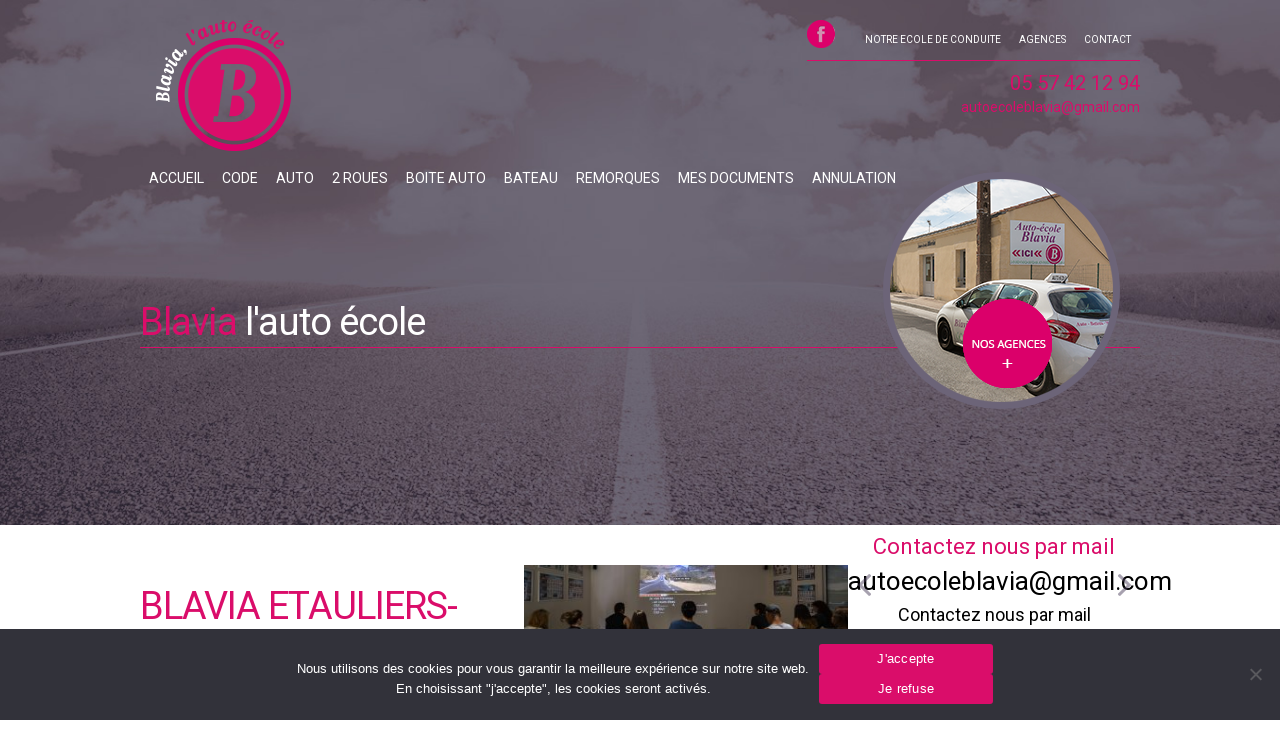

--- FILE ---
content_type: text/html; charset=UTF-8
request_url: https://www.autoecole-blavia.com/code-de-la-route/attachment/blavia-etauliers-6384corinne-couette-corinnecouette-clictoutdev-com/
body_size: 7216
content:
<!DOCTYPE html>
<html lang="fr-FR">
<head>
<meta name='robots' content='index, follow, max-image-preview:large, max-snippet:-1, max-video-preview:-1' />

	<!-- This site is optimized with the Yoast SEO plugin v26.7 - https://yoast.com/wordpress/plugins/seo/ -->
	<link rel="canonical" href="https://www.autoecole-blavia.com/code-de-la-route/attachment/blavia-etauliers-6384corinne-couette-corinnecouette-clictoutdev-com/" />
	<meta property="og:locale" content="fr_FR" />
	<meta property="og:type" content="article" />
	<meta property="og:title" content="Blavia Etauliers-6384©Corinne Couette - corinnecouette.clictoutdev.com - Blavia" />
	<meta property="og:url" content="https://www.autoecole-blavia.com/code-de-la-route/attachment/blavia-etauliers-6384corinne-couette-corinnecouette-clictoutdev-com/" />
	<meta property="og:site_name" content="Blavia" />
	<meta property="og:image" content="https://www.autoecole-blavia.com/code-de-la-route/attachment/blavia-etauliers-6384corinne-couette-corinnecouette-clictoutdev-com" />
	<meta property="og:image:width" content="1920" />
	<meta property="og:image:height" content="1280" />
	<meta property="og:image:type" content="image/jpeg" />
	<meta name="twitter:card" content="summary_large_image" />
	<script type="application/ld+json" class="yoast-schema-graph">{"@context":"https://schema.org","@graph":[{"@type":"WebPage","@id":"https://www.autoecole-blavia.com/code-de-la-route/attachment/blavia-etauliers-6384corinne-couette-corinnecouette-clictoutdev-com/","url":"https://www.autoecole-blavia.com/code-de-la-route/attachment/blavia-etauliers-6384corinne-couette-corinnecouette-clictoutdev-com/","name":"Blavia Etauliers-6384©Corinne Couette - corinnecouette.clictoutdev.com - Blavia","isPartOf":{"@id":"https://www.autoecole-blavia.com/#website"},"primaryImageOfPage":{"@id":"https://www.autoecole-blavia.com/code-de-la-route/attachment/blavia-etauliers-6384corinne-couette-corinnecouette-clictoutdev-com/#primaryimage"},"image":{"@id":"https://www.autoecole-blavia.com/code-de-la-route/attachment/blavia-etauliers-6384corinne-couette-corinnecouette-clictoutdev-com/#primaryimage"},"thumbnailUrl":"https://www.autoecole-blavia.com/wp-content/uploads/2015/06/Blavia-Etauliers-6384©Corinne-Couette-corinnecouette.clictoutdev.com_.jpg","datePublished":"2016-05-23T09:06:18+00:00","breadcrumb":{"@id":"https://www.autoecole-blavia.com/code-de-la-route/attachment/blavia-etauliers-6384corinne-couette-corinnecouette-clictoutdev-com/#breadcrumb"},"inLanguage":"fr-FR","potentialAction":[{"@type":"ReadAction","target":["https://www.autoecole-blavia.com/code-de-la-route/attachment/blavia-etauliers-6384corinne-couette-corinnecouette-clictoutdev-com/"]}]},{"@type":"ImageObject","inLanguage":"fr-FR","@id":"https://www.autoecole-blavia.com/code-de-la-route/attachment/blavia-etauliers-6384corinne-couette-corinnecouette-clictoutdev-com/#primaryimage","url":"https://www.autoecole-blavia.com/wp-content/uploads/2015/06/Blavia-Etauliers-6384©Corinne-Couette-corinnecouette.clictoutdev.com_.jpg","contentUrl":"https://www.autoecole-blavia.com/wp-content/uploads/2015/06/Blavia-Etauliers-6384©Corinne-Couette-corinnecouette.clictoutdev.com_.jpg","width":1920,"height":1280},{"@type":"BreadcrumbList","@id":"https://www.autoecole-blavia.com/code-de-la-route/attachment/blavia-etauliers-6384corinne-couette-corinnecouette-clictoutdev-com/#breadcrumb","itemListElement":[{"@type":"ListItem","position":1,"name":"Accueil","item":"https://www.autoecole-blavia.com/"},{"@type":"ListItem","position":2,"name":"Code de la route","item":"https://www.autoecole-blavia.com/code-de-la-route/"},{"@type":"ListItem","position":3,"name":"Blavia Etauliers-6384©Corinne Couette &#8211; corinnecouette.clictoutdev.com"}]},{"@type":"WebSite","@id":"https://www.autoecole-blavia.com/#website","url":"https://www.autoecole-blavia.com/","name":"Blavia","description":"Auto-école Blavia à Blaye en Gironde","potentialAction":[{"@type":"SearchAction","target":{"@type":"EntryPoint","urlTemplate":"https://www.autoecole-blavia.com/?s={search_term_string}"},"query-input":{"@type":"PropertyValueSpecification","valueRequired":true,"valueName":"search_term_string"}}],"inLanguage":"fr-FR"}]}</script>
	<!-- / Yoast SEO plugin. -->


<link rel="alternate" title="oEmbed (JSON)" type="application/json+oembed" href="https://www.autoecole-blavia.com/wp-json/oembed/1.0/embed?url=https%3A%2F%2Fwww.autoecole-blavia.com%2Fcode-de-la-route%2Fattachment%2Fblavia-etauliers-6384corinne-couette-corinnecouette-clictoutdev-com%2F" />
<link rel="alternate" title="oEmbed (XML)" type="text/xml+oembed" href="https://www.autoecole-blavia.com/wp-json/oembed/1.0/embed?url=https%3A%2F%2Fwww.autoecole-blavia.com%2Fcode-de-la-route%2Fattachment%2Fblavia-etauliers-6384corinne-couette-corinnecouette-clictoutdev-com%2F&#038;format=xml" />
<style id='wp-img-auto-sizes-contain-inline-css' type='text/css'>
img:is([sizes=auto i],[sizes^="auto," i]){contain-intrinsic-size:3000px 1500px}
/*# sourceURL=wp-img-auto-sizes-contain-inline-css */
</style>
<style id='wp-emoji-styles-inline-css' type='text/css'>

	img.wp-smiley, img.emoji {
		display: inline !important;
		border: none !important;
		box-shadow: none !important;
		height: 1em !important;
		width: 1em !important;
		margin: 0 0.07em !important;
		vertical-align: -0.1em !important;
		background: none !important;
		padding: 0 !important;
	}
/*# sourceURL=wp-emoji-styles-inline-css */
</style>
<link rel='stylesheet' id='cookie-notice-front-css' href='https://www.autoecole-blavia.com/wp-content/plugins/cookie-notice/css/front.min.css?ver=2.5.11' type='text/css' media='all' />
<link rel='stylesheet' id='responsive-lightbox-prettyphoto-css' href='https://www.autoecole-blavia.com/wp-content/plugins/responsive-lightbox/assets/prettyphoto/prettyPhoto.min.css?ver=3.1.6' type='text/css' media='all' />
<script type="text/javascript" id="cookie-notice-front-js-before">
/* <![CDATA[ */
var cnArgs = {"ajaxUrl":"https:\/\/www.autoecole-blavia.com\/wp-admin\/admin-ajax.php","nonce":"0aabc00798","hideEffect":"fade","position":"bottom","onScroll":false,"onScrollOffset":100,"onClick":false,"cookieName":"cookie_notice_accepted","cookieTime":604800,"cookieTimeRejected":604800,"globalCookie":false,"redirection":true,"cache":false,"revokeCookies":false,"revokeCookiesOpt":"automatic"};

//# sourceURL=cookie-notice-front-js-before
/* ]]> */
</script>
<script type="text/javascript" src="https://www.autoecole-blavia.com/wp-content/plugins/cookie-notice/js/front.min.js?ver=2.5.11" id="cookie-notice-front-js"></script>
<script type="text/javascript" src="https://www.autoecole-blavia.com/wp-includes/js/jquery/jquery.min.js?ver=3.7.1" id="jquery-core-js"></script>
<script type="text/javascript" src="https://www.autoecole-blavia.com/wp-includes/js/jquery/jquery-migrate.min.js?ver=3.4.1" id="jquery-migrate-js"></script>
<script type="text/javascript" src="https://www.autoecole-blavia.com/wp-content/plugins/responsive-lightbox/assets/prettyphoto/jquery.prettyPhoto.min.js?ver=3.1.6" id="responsive-lightbox-prettyphoto-js"></script>
<script type="text/javascript" src="https://www.autoecole-blavia.com/wp-includes/js/underscore.min.js?ver=1.13.7" id="underscore-js"></script>
<script type="text/javascript" src="https://www.autoecole-blavia.com/wp-content/plugins/responsive-lightbox/assets/infinitescroll/infinite-scroll.pkgd.min.js?ver=4.0.1" id="responsive-lightbox-infinite-scroll-js"></script>
<script type="text/javascript" src="https://www.autoecole-blavia.com/wp-content/plugins/responsive-lightbox/assets/dompurify/purify.min.js?ver=3.3.1" id="dompurify-js"></script>
<script type="text/javascript" id="responsive-lightbox-sanitizer-js-before">
/* <![CDATA[ */
window.RLG = window.RLG || {}; window.RLG.sanitizeAllowedHosts = ["youtube.com","www.youtube.com","youtu.be","vimeo.com","player.vimeo.com"];
//# sourceURL=responsive-lightbox-sanitizer-js-before
/* ]]> */
</script>
<script type="text/javascript" src="https://www.autoecole-blavia.com/wp-content/plugins/responsive-lightbox/js/sanitizer.js?ver=2.6.1" id="responsive-lightbox-sanitizer-js"></script>
<script type="text/javascript" id="responsive-lightbox-js-before">
/* <![CDATA[ */
var rlArgs = {"script":"prettyphoto","selector":"lightbox","customEvents":"","activeGalleries":true,"animationSpeed":"normal","slideshow":false,"slideshowDelay":5000,"slideshowAutoplay":false,"opacity":"0.75","showTitle":true,"allowResize":true,"allowExpand":true,"width":1080,"height":720,"separator":"\/","theme":"pp_default","horizontalPadding":20,"hideFlash":false,"wmode":"opaque","videoAutoplay":false,"modal":false,"deeplinking":false,"overlayGallery":true,"keyboardShortcuts":true,"social":false,"woocommerce_gallery":false,"ajaxurl":"https:\/\/www.autoecole-blavia.com\/wp-admin\/admin-ajax.php","nonce":"38c76c88ef","preview":false,"postId":230,"scriptExtension":false};

//# sourceURL=responsive-lightbox-js-before
/* ]]> */
</script>
<script type="text/javascript" src="https://www.autoecole-blavia.com/wp-content/plugins/responsive-lightbox/js/front.js?ver=2.6.1" id="responsive-lightbox-js"></script>
<link rel="https://api.w.org/" href="https://www.autoecole-blavia.com/wp-json/" /><link rel="alternate" title="JSON" type="application/json" href="https://www.autoecole-blavia.com/wp-json/wp/v2/media/230" /><link rel="EditURI" type="application/rsd+xml" title="RSD" href="https://www.autoecole-blavia.com/xmlrpc.php?rsd" />
	<meta charset="UTF-8">
	<meta name="viewport" content="width=device-width, initial-scale=1.0">
	<title>Blavia Etauliers-6384©Corinne Couette - corinnecouette.clictoutdev.com - Blavia</title>
	<link rel="shortcut icon" href="https://www.autoecole-blavia.com/wp-content/themes/blavia/img/favicon.gif" />
	<!-- CSS -->
	<link rel="stylesheet" href="https://www.autoecole-blavia.com/wp-content/themes/blavia/style.css" type="text/css" media='all'>
		<link rel='stylesheet' id='font-awesome-css'  href='https://www.autoecole-blavia.com/wp-content/themes/blavia/fonts/font-awesome.min.css' type='text/css' media='all' />
	
	<!-- JS  -->
	<script src="https://ajax.googleapis.com/ajax/libs/jquery/1.11.2/jquery.min.js"></script>
	<script type="text/javascript" src="https://www.autoecole-blavia.com/wp-content/themes/blavia/js/jquery.flexslider.min.js"></script>
	<script type="text/javascript" src="https://www.autoecole-blavia.com/wp-content/themes/blavia/js/scripts.js"></script>
	<script src="https://www.autoecole-blavia.com/wp-content/themes/blavia/js/jquery-validation.js"></script>
	<script src="https://www.autoecole-blavia.com/wp-content/themes/blavia/js/scriptcontact.js"></script>
	<!--[if lt IE 9]>
	<script src="js/ie/html5.js"></script>
	<script src="js/ie/selectivizr.js"></script>
	<![endif]-->

	<!-- FONTS -->
	<link href='https://fonts.googleapis.com/css?family=Lobster' rel='stylesheet' type='text/css'>
	<link href='https://fonts.googleapis.com/css?family=Roboto' rel='stylesheet' type='text/css'>

</head>
</body>

<script type="text/javascript">
    /*$(document).ready(function(){
        $('#menu-menu-principal .current-menu-item').html('<i class="fa fa-circle"></i>');
    });*/
</script>

<div class="row bgHeader">
	<div class="container">
		<div class="col span-24" style="height:20px;"></div>
	</div>

	<div class="row">
		<div class="container">
			<div class="col span-24 positionPastille">
				<div class="col span-4 textcenter">
					<a href="https://www.autoecole-blavia.com/"><img src="https://www.autoecole-blavia.com/wp-content/themes/blavia/img/blavia-logo.png"></a>
				</div>

				<div class="col span-12">&nbsp;</div>

				<div class="col span-8">
					<div class="col span-24">
					<div><a title="Retrouvez-nous sur facebook" href="https://www.facebook.com/BlaviaAutoEcole" target="_blank" style="float:left;position:absolute;z-index:10000;"><img src="https://www.autoecole-blavia.com/wp-content/themes/blavia/img/facebook-rose.png"></a></div>
						<nav>

								<div class="menu-menu-droit-container"><ul id="menu-menu-droit" class="nav"><li id="menu-item-37" class="menu-item menu-item-type-post_type menu-item-object-page menu-item-37"><a href="https://www.autoecole-blavia.com/notre-ecole-de-conduite/">NOTRE ECOLE DE CONDUITE</a></li>
<li id="menu-item-40" class="menu-item menu-item-type-post_type menu-item-object-page menu-item-40"><a href="https://www.autoecole-blavia.com/agence/">AGENCES</a></li>
<li id="menu-item-44" class="menu-item menu-item-type-post_type menu-item-object-page menu-item-44"><a href="https://www.autoecole-blavia.com/contact/">CONTACT</a></li>
</ul></div>
						</nav>
					</div>
					<div class="col span-24 ligneRoseTop">
						<div class="telephoneHeader">05 57 42 12 94 <a href="mailto:autoecoleblavia@gmail.com" style=" color: #da0d6a; display: block; font-size: 14px;">autoecoleblavia@gmail.com</a></div>
					</div>
				</div>

				<div class="col span-24 bgMenuMobile">
					<nav>
						<div class="nav-toggle"><i class="fa fa-bars"></i></div>
						<div class="nav-text">MENU</div>
						<div class="nav-wrap container">
							<div class="menu-menu-principal-container"><ul id="menu-menu-principal" class="nav"><li id="menu-item-34" class="menu-item menu-item-type-post_type menu-item-object-page menu-item-home menu-item-34"><a href="https://www.autoecole-blavia.com/">ACCUEIL</a></li>
<li id="menu-item-33" class="menu-item menu-item-type-post_type menu-item-object-page menu-item-33"><a href="https://www.autoecole-blavia.com/code-de-la-route/">CODE</a></li>
<li id="menu-item-153" class="menu-item menu-item-type-post_type menu-item-object-post menu-item-153"><a href="https://www.autoecole-blavia.com/vehicule/auto/">AUTO</a></li>
<li id="menu-item-1068" class="menu-item menu-item-type-custom menu-item-object-custom menu-item-1068"><a href="https://moto.autoecole-blavia.com/">2 ROUES</a></li>
<li id="menu-item-425" class="menu-item menu-item-type-post_type menu-item-object-post menu-item-425"><a href="https://www.autoecole-blavia.com/vehicule/boite-automatique/">BOITE AUTO</a></li>
<li id="menu-item-171" class="menu-item menu-item-type-post_type menu-item-object-post menu-item-171"><a href="https://www.autoecole-blavia.com/vehicule/bateau/">BATEAU</a></li>
<li id="menu-item-440" class="menu-item menu-item-type-post_type menu-item-object-post menu-item-440"><a href="https://www.autoecole-blavia.com/vehicule/permis-remorque/">REMORQUES</a></li>
<li id="menu-item-470" class="menu-item menu-item-type-post_type menu-item-object-page menu-item-470"><a href="https://www.autoecole-blavia.com/documents/">MES DOCUMENTS</a></li>
<li id="menu-item-29" class="menu-item menu-item-type-post_type menu-item-object-page menu-item-29"><a href="https://www.autoecole-blavia.com/annulation-permis/">ANNULATION</a></li>
</ul></div>						</div>
					</nav>
				</div>

				<div class="col span-24 marginTop100">
					<h1><div class="nomSiteRose">Blavia&nbsp;</div><div class="nomSiteBlanc">l'auto école</div></h1>
					<div class="ligneRose"></div>
					<a href="https://www.autoecole-blavia.com/agence/"><img class="pastilleNosAgences" src="https://www.autoecole-blavia.com/wp-content/themes/blavia/img/blavia-bg-pastille-nos-agences.png"></a>
					
				</div>


				<div class="col span-24" style="height:167px;"></div>
			</div>
		</div>
	</div>
</div>


<div class="row">
	<div class="container">
		<div class="col span-17 paddingTop40">
							<div class="row">
					<div class="col span-13">
						<h1 class="nomPage">Blavia Etauliers-6384©Corinne Couette &#8211; corinnecouette.clictoutdev.com</h1>
					</div>
					<div class="col span-11">
																													<a href="https://www.autoecole-blavia.com/wp-content/uploads/2015/06/Blavia-Etauliers-6384©Corinne-Couette-corinnecouette.clictoutdev.com_-450x500.jpg" rel="shadowbox"><img src="https://www.autoecole-blavia.com/wp-content/uploads/2015/06/Blavia-Etauliers-6384©Corinne-Couette-corinnecouette.clictoutdev.com_-350x120.jpg"></a>
												</div>
				</div>
				<div class="row">
					<div class="col span-24">
						<div class="contenuArticleBis"><p class="attachment"><a href='https://www.autoecole-blavia.com/wp-content/uploads/2015/06/Blavia-Etauliers-6384©Corinne-Couette-corinnecouette.clictoutdev.com_.jpg' title="" data-rl_title="" class="rl-gallery-link" data-rl_caption="" data-rel="lightbox-gallery-0"><img fetchpriority="high" decoding="async" width="300" height="200" src="https://www.autoecole-blavia.com/wp-content/uploads/2015/06/Blavia-Etauliers-6384©Corinne-Couette-corinnecouette.clictoutdev.com_-300x200.jpg" class="attachment-medium size-medium" alt="" srcset="https://www.autoecole-blavia.com/wp-content/uploads/2015/06/Blavia-Etauliers-6384©Corinne-Couette-corinnecouette.clictoutdev.com_-300x200.jpg 300w, https://www.autoecole-blavia.com/wp-content/uploads/2015/06/Blavia-Etauliers-6384©Corinne-Couette-corinnecouette.clictoutdev.com_-768x512.jpg 768w, https://www.autoecole-blavia.com/wp-content/uploads/2015/06/Blavia-Etauliers-6384©Corinne-Couette-corinnecouette.clictoutdev.com_-1024x683.jpg 1024w, https://www.autoecole-blavia.com/wp-content/uploads/2015/06/Blavia-Etauliers-6384©Corinne-Couette-corinnecouette.clictoutdev.com_.jpg 1920w" sizes="(max-width: 300px) 100vw, 300px" /></a></p>
</div>
					</div>
				</div>
					</div>

		

		<!-- side bar -->
		<div class="col span-7">
						<div class="col span-24 textcenter paddingBottom25">
				<div class="flexslider petitFlexslider" id="flexslider">
					<ul class="slides">
						            																		<li>
									<div class="titreSliderHeader">Contactez nous par mail </div>
									<div class="sujetSliderSide">autoecoleblavia@gmail.com</div>
									<div class="dateSliderSide">Contactez nous par mail </div>
									<a class="lienBoutonGris" href="https://www.autoecole-blavia.com/contact/">autoecoleblavia@gmail.com</a>
				  				</li>
			  												<li>
									<div class="titreSliderHeader">Permis AM (ex BSR)</div>
									<div class="sujetSliderSide">Samedi 21 & 28 février 2026</div>
									<div class="dateSliderSide">Permis AM (ex BSR)</div>
									<a class="lienBoutonGris" href="https://www.autoecole-blavia.com/contact/">Samedi 21 & 28 février 2026</a>
				  				</li>
			  												<li>
									<div class="titreSliderHeader">Permis AM Quadricycle (voiturette)</div>
									<div class="sujetSliderSide">Jeudi 19 & Vendredi 20 février</div>
									<div class="dateSliderSide">Permis AM Quadricycle (voiturette)</div>
									<a class="lienBoutonGris" href="https://www.autoecole-blavia.com/contact/">Jeudi 19 & Vendredi 20 février</a>
				  				</li>
			  						  						  								    </ul>
				</div>
			</div>

			<div class="col span-24 ligneGrise"></div>

			<div class="col span-24 textcenter">
				<div class="cercleQuestionsReponses">
					<div class="cercleQuestionsReponsesTextRose">Questions</div>
					<div class="cercleQuestionsReponsesMotReponse">réponses</div>
					<div class="cercleQuestionsReponsesInterro">?</div>
		            											<div class="cercleQuestionsReponsesTextBlanc"><p>Quelques questions à se poser au sujet de l&rsquo;enseignement Théorique Général dit le « Code »</p>
</div>
															<a class="lienBoutonRose" href="https://www.autoecole-blavia.com/questions-reponses/">+ D'INFOS</a>
				</div>
			</div>

			<div class="col span-24 textcenter">
				<div class="cercleNosAgences">
					<div class="cercleNosAgencesTextBlanc">NOS AGENCES</div>
					<div class="cercleNosAgencesTextNoir">Blaye / Etauliers</div>
					<img class="imageMobile" src="https://www.autoecole-blavia.com/wp-content/themes/blavia/img/blavia-mobile.png">
					<div class="cercleNosAgencesTel">05 57 42 12 94</div>
					<div class="cercleNosAgencesTel">06 81 87 41 82</div>
					<a href="https://www.autoecole-blavia.com/agence/"><img class="plusRoseBlanc" src="https://www.autoecole-blavia.com/wp-content/themes/blavia/img/blavia-plus-rose-blanc.png"></a>
					
				</div>
			</div>		</div>
	</div>
</div>

<div class="row">
	<div class="container">
		<div class="col span-24 ligneGrise9px"></div>
	</div>
</div>


<div class="row">
	<div class="container">
            							<div class="col span-8 textcenter">
					<div class="blocVehicule">
						<div class="vehiculeAccueil">
																													<a href="https://www.autoecole-blavia.com/wp-content/uploads/2015/06/blavia-auto.png" rel="shadowbox"><img src="https://www.autoecole-blavia.com/wp-content/uploads/2015/06/blavia-auto.png"></a>
													</div>
						<h1 class="titreArticle">Permis Auto</h1>
						<div class="contenuArticle">&nbsp; Préparation à l’examen du code de la route, permis B, B.E.A (embrayage automatique), permis AAC...</div>
						<a class="lienBoutonRose" href="https://www.autoecole-blavia.com/vehicule/auto/">+ D'INFOS</a>
					</div>
				</div>
							<div class="col span-8 textcenter">
					<div class="blocVehicule">
						<div class="vehiculeAccueil">
																													<a href="https://www.autoecole-blavia.com/wp-content/uploads/2015/06/blavia-moto.png" rel="shadowbox"><img src="https://www.autoecole-blavia.com/wp-content/uploads/2015/06/blavia-moto.png"></a>
													</div>
						<h1 class="titreArticle">Permis 2 Roues</h1>
						<div class="contenuArticle">Permis AM (ex BSR), Permis moto légère 125cm3, Permis moto, formation, conduite…sur Piste Privée</div>
						<a class="lienBoutonRose" href="https://www.autoecole-blavia.com/vehicule/permis-2-roues/">+ D'INFOS</a>
					</div>
				</div>
							<div class="col span-8 textcenter">
					<div class="blocVehicule">
						<div class="vehiculeAccueil">
																													<a href="https://www.autoecole-blavia.com/wp-content/uploads/2015/06/blavia-bateau.png" rel="shadowbox"><img src="https://www.autoecole-blavia.com/wp-content/uploads/2015/06/blavia-bateau.png"></a>
													</div>
						<h1 class="titreArticle">Permis Bateau</h1>
						<div class="contenuArticle">Formation à l’examen du permis bateau, option côtière/fluvial, formation théorique, formation pratique…</div>
						<a class="lienBoutonRose" href="https://www.autoecole-blavia.com/vehicule/bateau/">+ D'INFOS</a>
					</div>
				</div>
							<div class="col span-8 textcenter">
					<div class="blocVehicule">
						<div class="vehiculeAccueil">
																											</div>
						<h1 class="titreArticle">Le Permis boîte automatique</h1>
						<div class="contenuArticle"> Inscrivez vous dès 15 ans et passez votre permis de conduire B à embrayage automatique pour...</div>
						<a class="lienBoutonRose" href="https://www.autoecole-blavia.com/vehicule/boite-automatique/">+ D'INFOS</a>
					</div>
				</div>
							<div class="col span-8 textcenter">
					<div class="blocVehicule">
						<div class="vehiculeAccueil">
																											</div>
						<h1 class="titreArticle">Permis Remorque</h1>
						<div class="contenuArticle">Le permis B et la formation 7 heures sont nécessaires seulement si vous remplissez les 2...</div>
						<a class="lienBoutonRose" href="https://www.autoecole-blavia.com/vehicule/permis-remorque/">+ D'INFOS</a>
					</div>
				</div>
							</div>
</div>

<div class="row rose">
	<div class="container">

		<div class="col span-24" style="height:40px;"></div>

		<div class="col span-12 paddingFooter">
			<div class="menusFooter">
				<nav>
					<div class="nav-toggle"><i class="fa fa-bars"></i></div>
					<div class="nav-text"><!-- put your mobile menu text here -->VOTRE MENU</div>
					<div class="nav-wrap container">
						<div class="menu-menu-principal-container"><ul id="menu-menu-principal-1" class="nav"><li class="menu-item menu-item-type-post_type menu-item-object-page menu-item-home menu-item-34"><a href="https://www.autoecole-blavia.com/">ACCUEIL</a></li>
<li class="menu-item menu-item-type-post_type menu-item-object-page menu-item-33"><a href="https://www.autoecole-blavia.com/code-de-la-route/">CODE</a></li>
<li class="menu-item menu-item-type-post_type menu-item-object-post menu-item-153"><a href="https://www.autoecole-blavia.com/vehicule/auto/">AUTO</a></li>
<li class="menu-item menu-item-type-custom menu-item-object-custom menu-item-1068"><a href="https://moto.autoecole-blavia.com/">2 ROUES</a></li>
<li class="menu-item menu-item-type-post_type menu-item-object-post menu-item-425"><a href="https://www.autoecole-blavia.com/vehicule/boite-automatique/">BOITE AUTO</a></li>
<li class="menu-item menu-item-type-post_type menu-item-object-post menu-item-171"><a href="https://www.autoecole-blavia.com/vehicule/bateau/">BATEAU</a></li>
<li class="menu-item menu-item-type-post_type menu-item-object-post menu-item-440"><a href="https://www.autoecole-blavia.com/vehicule/permis-remorque/">REMORQUES</a></li>
<li class="menu-item menu-item-type-post_type menu-item-object-page menu-item-470"><a href="https://www.autoecole-blavia.com/documents/">MES DOCUMENTS</a></li>
<li class="menu-item menu-item-type-post_type menu-item-object-page menu-item-29"><a href="https://www.autoecole-blavia.com/annulation-permis/">ANNULATION</a></li>
</ul></div>					</div>
				</nav>
			</div>
		</div>

		<div class="col span-4 textcenter"><a href="https://www.autoecole-blavia.com/"><img src="https://www.autoecole-blavia.com/wp-content/themes/blavia/img/blavia-logo-blanc.png"></a></div>

		<div class="col span-8 paddingFooter">
			<div class="menusFooter">
				<nav>
					<div class="nav-toggle"><i class="fa fa-bars"></i></div>
					<div class="nav-text"><!-- put your mobile menu text here -->VOTRE MENU</div>
					<div class="nav-wrap container">
						<div class="menu-menu-droit-container"><ul id="menu-menu-droit-1" class="nav"><li class="menu-item menu-item-type-post_type menu-item-object-page menu-item-37"><a href="https://www.autoecole-blavia.com/notre-ecole-de-conduite/">NOTRE ECOLE DE CONDUITE</a></li>
<li class="menu-item menu-item-type-post_type menu-item-object-page menu-item-40"><a href="https://www.autoecole-blavia.com/agence/">AGENCES</a></li>
<li class="menu-item menu-item-type-post_type menu-item-object-page menu-item-44"><a href="https://www.autoecole-blavia.com/contact/">CONTACT</a></li>
</ul></div>					</div>
				</nav>
			</div>
		</div>

		<div class="col span-24" style="height:40px;"></div>
		
	</div>
</div>

<div class="row gris">
	<div class="container">

		<div class="col span-24" style="height:20px;"></div>
		<div class="col span-24 textcenter"><div class="copyright">© BLAVIA | <a class="lienBonbay" href="https://www.autoecole-blavia.com/mentions-legales/">Mentions légales</a> | <a class="lienBonbay" href="http://www.bonbay.fr" target="blank">Création BONBAY</a></div></div>
		<div class="col span-24" style="height:20px;"></div>
	</div>
</div>

<a href="#0" class="cd-top"><i class="fa fa-chevron-up"></i></a>
<script type="speculationrules">
{"prefetch":[{"source":"document","where":{"and":[{"href_matches":"/*"},{"not":{"href_matches":["/wp-*.php","/wp-admin/*","/wp-content/uploads/*","/wp-content/*","/wp-content/plugins/*","/wp-content/themes/blavia/*","/*\\?(.+)"]}},{"not":{"selector_matches":"a[rel~=\"nofollow\"]"}},{"not":{"selector_matches":".no-prefetch, .no-prefetch a"}}]},"eagerness":"conservative"}]}
</script>
<script id="wp-emoji-settings" type="application/json">
{"baseUrl":"https://s.w.org/images/core/emoji/17.0.2/72x72/","ext":".png","svgUrl":"https://s.w.org/images/core/emoji/17.0.2/svg/","svgExt":".svg","source":{"concatemoji":"https://www.autoecole-blavia.com/wp-includes/js/wp-emoji-release.min.js?ver=1df66623ae7041cc5b50d72c6f6e3476"}}
</script>
<script type="module">
/* <![CDATA[ */
/*! This file is auto-generated */
const a=JSON.parse(document.getElementById("wp-emoji-settings").textContent),o=(window._wpemojiSettings=a,"wpEmojiSettingsSupports"),s=["flag","emoji"];function i(e){try{var t={supportTests:e,timestamp:(new Date).valueOf()};sessionStorage.setItem(o,JSON.stringify(t))}catch(e){}}function c(e,t,n){e.clearRect(0,0,e.canvas.width,e.canvas.height),e.fillText(t,0,0);t=new Uint32Array(e.getImageData(0,0,e.canvas.width,e.canvas.height).data);e.clearRect(0,0,e.canvas.width,e.canvas.height),e.fillText(n,0,0);const a=new Uint32Array(e.getImageData(0,0,e.canvas.width,e.canvas.height).data);return t.every((e,t)=>e===a[t])}function p(e,t){e.clearRect(0,0,e.canvas.width,e.canvas.height),e.fillText(t,0,0);var n=e.getImageData(16,16,1,1);for(let e=0;e<n.data.length;e++)if(0!==n.data[e])return!1;return!0}function u(e,t,n,a){switch(t){case"flag":return n(e,"\ud83c\udff3\ufe0f\u200d\u26a7\ufe0f","\ud83c\udff3\ufe0f\u200b\u26a7\ufe0f")?!1:!n(e,"\ud83c\udde8\ud83c\uddf6","\ud83c\udde8\u200b\ud83c\uddf6")&&!n(e,"\ud83c\udff4\udb40\udc67\udb40\udc62\udb40\udc65\udb40\udc6e\udb40\udc67\udb40\udc7f","\ud83c\udff4\u200b\udb40\udc67\u200b\udb40\udc62\u200b\udb40\udc65\u200b\udb40\udc6e\u200b\udb40\udc67\u200b\udb40\udc7f");case"emoji":return!a(e,"\ud83e\u1fac8")}return!1}function f(e,t,n,a){let r;const o=(r="undefined"!=typeof WorkerGlobalScope&&self instanceof WorkerGlobalScope?new OffscreenCanvas(300,150):document.createElement("canvas")).getContext("2d",{willReadFrequently:!0}),s=(o.textBaseline="top",o.font="600 32px Arial",{});return e.forEach(e=>{s[e]=t(o,e,n,a)}),s}function r(e){var t=document.createElement("script");t.src=e,t.defer=!0,document.head.appendChild(t)}a.supports={everything:!0,everythingExceptFlag:!0},new Promise(t=>{let n=function(){try{var e=JSON.parse(sessionStorage.getItem(o));if("object"==typeof e&&"number"==typeof e.timestamp&&(new Date).valueOf()<e.timestamp+604800&&"object"==typeof e.supportTests)return e.supportTests}catch(e){}return null}();if(!n){if("undefined"!=typeof Worker&&"undefined"!=typeof OffscreenCanvas&&"undefined"!=typeof URL&&URL.createObjectURL&&"undefined"!=typeof Blob)try{var e="postMessage("+f.toString()+"("+[JSON.stringify(s),u.toString(),c.toString(),p.toString()].join(",")+"));",a=new Blob([e],{type:"text/javascript"});const r=new Worker(URL.createObjectURL(a),{name:"wpTestEmojiSupports"});return void(r.onmessage=e=>{i(n=e.data),r.terminate(),t(n)})}catch(e){}i(n=f(s,u,c,p))}t(n)}).then(e=>{for(const n in e)a.supports[n]=e[n],a.supports.everything=a.supports.everything&&a.supports[n],"flag"!==n&&(a.supports.everythingExceptFlag=a.supports.everythingExceptFlag&&a.supports[n]);var t;a.supports.everythingExceptFlag=a.supports.everythingExceptFlag&&!a.supports.flag,a.supports.everything||((t=a.source||{}).concatemoji?r(t.concatemoji):t.wpemoji&&t.twemoji&&(r(t.twemoji),r(t.wpemoji)))});
//# sourceURL=https://www.autoecole-blavia.com/wp-includes/js/wp-emoji-loader.min.js
/* ]]> */
</script>

		<!-- Cookie Notice plugin v2.5.11 by Hu-manity.co https://hu-manity.co/ -->
		<div id="cookie-notice" role="dialog" class="cookie-notice-hidden cookie-revoke-hidden cn-position-bottom" aria-label="Cookie Notice" style="background-color: rgba(50,50,58,1);"><div class="cookie-notice-container" style="color: #fff"><span id="cn-notice-text" class="cn-text-container">Nous utilisons des cookies pour vous garantir la meilleure expérience sur notre site web. <br />
En choisissant "j'accepte", les cookies seront activés.</span><span id="cn-notice-buttons" class="cn-buttons-container"><button id="cn-accept-cookie" data-cookie-set="accept" class="cn-set-cookie cn-button" aria-label="J&#039;accepte" style="background-color: #da0d6a">J&#039;accepte</button><button id="cn-refuse-cookie" data-cookie-set="refuse" class="cn-set-cookie cn-button" aria-label="Je refuse" style="background-color: #da0d6a">Je refuse</button></span><button type="button" id="cn-close-notice" data-cookie-set="accept" class="cn-close-icon" aria-label="Je refuse"></button></div>
			
		</div>
		<!-- / Cookie Notice plugin -->


</body>
</html>

--- FILE ---
content_type: text/css
request_url: https://www.autoecole-blavia.com/wp-content/themes/blavia/style.css
body_size: 4826
content:
/*	Copyright: (c) 2013 Alexander "Alx" Agnarson
	License: GNU General Public License v3.0
	License URI: http://www.gnu.org/licenses/gpl-3.0.html*/

 @import url("specifique.css");

/* ------------------------------------------------------------------------- *
 *  Reset - http://meyerweb.com/eric/tools/css/reset/ v2.0 | 20110126
 * ------------------------------------------------------------------------- */
html, body, div, span, applet, object, iframe, h1, h2, h3, h4, h5, h6, p, blockquote, 
pre, a, abbr, acronym, address, big, cite, code, del, dfn, em, img, ins, kbd, q, s, 
samp, small, strike, sub, sup, tt, var, b, u, i, center, dl, dt, dd, ol, ul, li, 
fieldset, form, label, legend, table, caption, tbody, tfoot, thead, tr, th, td, article, aside, 
canvas, details, embed, figure, figcaption, footer, header, hgroup, menu, nav, output, ruby, 
section, summary, time, mark, audio, video { margin: 0; padding: 0; border: 0; font-size: 100%; font: inherit; vertical-align: baseline; }
article, aside, details, figcaption, figure, footer, header, hgroup, menu, nav, section {	display: block; }
ol, ul { list-style: none; }
blockquote, q { quotes: none; }
blockquote:before, blockquote:after, q:before, q:after { content: ''; content: none; }
table { border-collapse: collapse; border-spacing: 0; }

 
/*  Base Styles
================================================== */
body { background: #ffffff; font-size: 16px; line-height: 1.5em; color: #666; font-weight: 300;font-family: 'Roboto', sans-serif; }
::selection { background: #3b8dbd; color: #fff; }
::-moz-selection { background: #3b8dbd; color: #fff; }
a { color: #3b8dbd; text-decoration: none; outline: 0; }
a:hover { color: #444; }
img { max-width: 100%; height: auto; }
a,
a:before,
a:after {
-webkit-transition-property: background color; -webkit-transition-duration: 0.2s; -webkit-transition-timing-function: ease;
-moz-transition-property: background color; -moz-transition-duration: 0.2s; -moz-transition-timing-function: ease;
-o-transition-property: background color; -o-transition-duration: 0.2s; -o-transition-timing-function: ease; 
transition-property: background color; transition-duration: 0.2s; transition-timing-function: ease; }
a img {
-webkit-transition: opacity 0.2s ease;
-moz-transition: opacity 0.2s ease;
-o-transition: opacity 0.2s ease;
transition: opacity 0.2s ease; }
.left,.alignleft { float: left; }
.right,.alignright { float: right; }
.aligncenter { margin-left: auto; margin-right: auto; }
.textcenter{text-align: center;}
.posrel{position: relative;}
img.alignleft{margin:0 20px 20px 0;}
img.alignright{margin:0 0 20px 20px;}
padding10 {padding:10px;}
padding20 {padding:20px;}

/*  Base clear
================================================== */
.clear { clear: both; display: block; overflow: hidden; visibility: hidden; width: 0; height: 0; }
.group:before, .group:after { content: ""; display: table; }
.group:after { clear: both; }
.group { zoom: 1; }


/*  Base awesome
================================================== */
.fa { width: 1em; text-align: center; }


/*  Base formulaire
================================================== */
input, textarea, button, select, label { font-family: inherit; }
input,
textarea,
button,
select,
label { font-size: 14px; }
input::-moz-focus-inner, 
button::-moz-focus-inner { border: 0; padding: 0; }
input[type="text"],
input[type="password"],
input[type="email"],
input[type="submit"],
button,
select,  
textarea { margin: 0; -moz-box-sizing: border-box; -webkit-box-sizing: border-box; box-sizing: border-box; -webkit-border-radius: 0; border-radius: 0; width:100%;}
input, 
textarea,
select, 
button { -moz-appearance: none; -webkit-appearance: none; -moz-transition: all .2s ease; -webkit-transition: all .2s ease; transition: all .2s ease; }
input[type="checkbox"] { -moz-appearance: checkbox; -webkit-appearance: checkbox; }
input[type="radio"] { -moz-appearance: radio; -webkit-appearance: radio; }
label { font-weight: 600; color: #444; }
input[type="text"], 
input[type="password"], 
input[type="email"], 
select, 
textarea { background: #fff; border: 2px solid #ddd; color: #777; display: block; max-width: 100%; outline: none; padding: 7px 8px; }
input[type="text"]:focus, 
input[type="password"]:focus, 
input[type="email"]:focus, 
select:focus, 
textarea:focus { border-color: #ccc; color: #444; -webkit-box-shadow: 0 0 3px rgba(0,0,0,0.1); box-shadow: 0 0 3px rgba(0,0,0,0.1); }
label .required { color: #3b8dbd; }
input[type="submit"],
button[type="submit"] { background: #da0d6a; color: #fff; padding: 8px 14px; font-weight: 600; display: inline-block; border: none; cursor: pointer; -webkit-border-radius: 3px; border-radius: 3px; }
input[type="submit"]:hover,
button[type="submit"]:hover { background: #f42d8d; }

select { -webkit-appearance: menulist ; }


/*  base : headings
================================================== */
h1, h2, h3, h4, h5, h6 { color: #da0d6a; font-weight: 600; -ms-word-wrap: break-word; word-wrap: break-word; }
 h1 span,  h2 span,  h3 span,  h4 span,  h5 span,  h6 span { color: #bbb; }
 h1, h2, h3, h4, h5, h6  { /*margin-bottom: 14px;*/ font-weight: 400; line-height: 1.3em; }
 h1 { font-size: 38px; letter-spacing: -1px; }
 h2 { font-size: 34px; letter-spacing: -0.7px; }
 h3 { font-size: 28px; letter-spacing: -0.5px; }
 h4 { font-size: 24px; letter-spacing: -0.3px; }
 h5 { font-size: 20px; font-weight: 600; }
 h6 { font-size: 18px; font-weight: 600; text-transform: uppercase; }




/*  Base Grid
================================================== */

.container { max-width: 1000px; min-width: 220px; margin: 0 auto; -moz-box-sizing: content-box; -webkit-box-sizing: content-box; box-sizing: content-box; }
		.container .row, .col, .rowbot { -moz-box-sizing: border-box; -webkit-box-sizing: border-box; box-sizing: border-box; }
		.row { margin-bottom: 0px; }
		.rownobot { margin-bottom: 0px; }

		.col, .colnomargin { display: block; float: left; width: 100%;  }
		.colnomargin {margin-left:0%;}
		/*.col:first-child { margin-left: 0 }*/
		.row:after,.rownobot:after, .col:after, .colnomargin:after, .clr:after, .group:after { display: block; height: 0; clear: both; content: ""; visibility: hidden; }
		.onlymobile{display: none;}

/*  common : nav
================================================== */
.nav-container { background: #888; z-index: 99; position: relative; }
.nav-toggle { display: none; background: #777; cursor: pointer; float: right; height: 50px; width: 60px; color: #fff; text-align: center; }
.nav-toggle i { font-size: 29px; padding: 10px 0; }
.nav-text { display: none; float: right; font-size: 16px; line-height: 24px; padding: 13px 20px; color: #fff; }
.nav li > a:after,
.nav > li > a:after { font-family: FontAwesome; display: inline-block; }



  
/*  RESPONSIVE
================================================== */


/* #Ecran sup 769px
================================================== */

    /* Note: Design for a width of 769px */

    @media only screen and (min-width: 769px) {

		/*NAVIGATION*/
		.nav-wrap { height: auto!important; }
		/* common */
		.nav { font-size: 0; position: relative; }
		.nav li a { color: #ffffff; display: block; line-height: 20px; }
		/* dropdown arrows */
		.nav li > a:after { content: "\f0da"; float: right; opacity: 0.5; }
		.nav > li > a:after {content: "\f0d7"; float: none; margin-left: 6px; font-size: 14px; line-height: 1.2em; }
		.nav li > a:only-child:after {content: ""; margin: 0; }
		#footer .nav li > a:after { content: "\f0da"; }
		#footer .nav > li > a:after { content: "\f0d8"; }
		#footer .nav li > a:only-child:after { content: ""; }
		/* level 1 */
		.nav > li { font-size: 14px; /*border-right: 1px solid #999;*/ display: inline-block; position: relative; }
		.nav > li > a { padding: 10px 10px; }
		.nav > li > a:hover, 
		.nav > li:hover > a { background: transparent; }
		.nav li > a:hover, 
		.nav li:hover > a, 
		.nav li.current_page_item > a, 
		.nav li.current-menu-item > a,
		.nav li.current-menu-ancestor > a,
		.nav li.current-post-parent > a { color: #fff; }
		/* level 2 & 3 */
		.nav li:hover > ul { display: block; }
		.nav ul { display: none; background: #777; position: absolute; left: 0; top: 50px; width: 180px; padding: 10px 0; z-index: 2; -webkit-transform: translateZ(0);
		-webkit-box-shadow: 0 2px 2px rgba(0,0,0,0.15);
		box-shadow: 0 2px 2px rgba(0,0,0,0.15); }
		.nav ul li { font-size: 14px; position: relative; display: block; padding: 0; }
		.nav ul li a { padding: 10px 20px; }
		.nav ul li:last-child { border-bottom: 0!important; }
		/* level 3 */
		.nav ul ul { position: absolute; top: -10px; left: 180px; }
		/*NAVIGATION*/


    	/*GRID*/
		
		.span-1  { width: 4.166666666666666666666667%; } 
		.span-2, .span-twelfth  { width: 8.33333333333333333333333333%; } 
		.span-3, .span-eighth  { width: 12.5%; } 
		.span-4, .span-sixth  { width: 16.666666666666666666667%; } 
		.span-5  { width: 20.833333333333333333333333%; }
		.span-6  { width: 25%; }
		.span-7  { width: 29.16666666666667%;}
		.span-8  { width: 33.3333333%; }
		.span-9  { width: 37.5%; }
		.span-10  { width: 41.66%; }
		.span-11  { width: 45.83333333333333%; }
                .span-12  { width: 50%; }
		.span-13  { width: 54.16666666666667%; }
		.span-14  { width: 58.33333333333333%; }
		.span-15  { width: 62.5%; }
		.span-16  { width: 66.66%; }
		.span-17  { width: 70.83333333333333%; }
		.span-18  { width: 75%; }
		.span-19  { width: 79.16666666666667%; }
                .span-20  { width: 83.3333333333333%; }
                .span-21  { width: 87.5%; }
                .span-22  { width: 91.6666666666666%; }
                .span-23  { width: 95.8333333333333%; }
                .span-24  { width: 100%; clear: left; }


		/*GRID*/

    	.pastilleNosAgences { position: absolute; top: 30%; right: 2%; display: block; }
    	.positionPastille { position: relative; }

        #menu-menu-principal .menu-item a { padding: 10px 9px ; font-size: 14px ; }
        #menu-menu-principal .menu-item a:hover { background-color: transparent; color: #da0d6a; }
        #menu-menu-principal .current-menu-item a { color: #da0d6a; background-image: url('img/point.png'); background-position: bottom; background-repeat: no-repeat; }

        #menu-menu-principal-1 .menu-item a { padding: 10px 9px ; font-size: 14px ; }
        #menu-menu-principal-1 .menu-item a:hover { background-color: transparent; color: #4b405c; }
        #menu-menu-principal-1 .current-menu-item a { color: #4b405c; }

        #menu-menu-droit .menu-item a { padding: 10px 9px ; font-size: 10px; }
        #menu-menu-droit .menu-item a:hover { background-color: transparent; color: #da0d6a; }
        #menu-menu-droit .current-menu-item a { color: #da0d6a; }
        #menu-menu-droit { text-align: right; }

        #menu-menu-droit-1 .menu-item a { padding: 10px 9px ; font-size: 10px ; }
        #menu-menu-droit-1 .menu-item a:hover { background-color: transparent; color: #4b405c; }
        #menu-menu-droit-1 .current-menu-item a { color: #4b405c; }

        .menusFooter { display: block; }

        .paddingFooter { padding-top: 55px; }
        .cercleNosAgences { background-image: url('img/blavia-cercle-rose.png'); background-position: center; height: 269px; background-repeat: no-repeat; margin-bottom: 10px; }
        .cercleQuestionsReponses { background-image: url('img/blavia-cercle-gris.png'); background-position: center; height: 269px; background-repeat: no-repeat; margin-bottom: 10px; }

        .nomPage { color: #da0d6a; margin-bottom: 30px; line-height: 82px; text-transform: uppercase; }


        .btnAbsolute { position: absolute; font-size: 14px; color: #FFFFFF; background-color: #da0d6a; padding-left: 25px; padding-right: 25px; padding-top: 5px; padding-bottom: 5px; border-radius: 3px; top: 125%; left: 45%;}
		.btnAbsolute:hover { color: #FFFFFF; background-color: #f42d8d; }
    }
    
/* #Tablette (portrait)
================================================== */

    /* Note: Design for a width of 768px */

    @media only screen and (min-width: 768px) and (max-width: 768px) {

		/*NAVIGATION*/
		.nav-wrap { height: auto!important; }
		/* common */
		.nav { font-size: 0; position: relative; }
		.nav li a { color: #ffffff; display: block; line-height: 20px; }
		/* dropdown arrows */
		.nav li > a:after { content: "\f0da"; float: right; opacity: 0.5; }
		.nav > li > a:after {content: "\f0d7"; float: none; margin-left: 6px; font-size: 14px; line-height: 1.2em; }
		.nav li > a:only-child:after {content: ""; margin: 0; }
		#footer .nav li > a:after { content: "\f0da"; }
		#footer .nav > li > a:after { content: "\f0d8"; }
		#footer .nav li > a:only-child:after { content: ""; }
		/* level 1 */
		.nav > li { font-size: 12px; /*border-right: 1px solid #999;*/ display: inline-block; position: relative; }
		.nav > li > a { padding: 10px 10px; }
		.nav > li > a:hover, 
		.nav > li:hover > a { background: transparent; }
		.nav li > a:hover, 
		.nav li:hover > a, 
		.nav li.current_page_item > a, 
		.nav li.current-menu-item > a,
		.nav li.current-menu-ancestor > a,
		.nav li.current-post-parent > a { color: #fff; }
		/* level 2 & 3 */
		.nav li:hover > ul { display: block; }
		.nav ul { display: none; background: #777; position: absolute; left: 0; top: 50px; width: 180px; padding: 10px 0; z-index: 2; -webkit-transform: translateZ(0);
		-webkit-box-shadow: 0 2px 2px rgba(0,0,0,0.15);
		box-shadow: 0 2px 2px rgba(0,0,0,0.15); }
		.nav ul li { font-size: 14px; position: relative; display: block; padding: 0; }
		.nav ul li a { padding: 10px 20px; }
		.nav ul li:last-child { border-bottom: 0!important; }
		/* level 3 */
		.nav ul ul { position: absolute; top: -10px; left: 180px; }
		/*NAVIGATION*/


    	/*GRID*/
		
		.span-1  { width: 4.166666666666666666666667%; } 
		.span-2, .span-twelfth  { width: 8.33333333333333333333333333%; } 
		.span-3, .span-eighth  { width: 12.5%; } 
		.span-4, .span-sixth  { width: 16.666666666666666666667%; } 
		.span-5  { width: 20.833333333333333333333333%; }
		.span-6  { width: 25%; }
		.span-7  { width: 29.16666666666667%;}
		.span-8  { width: 33.3333333%; }
		.span-9  { width: 37.5%; }
		.span-10  { width: 41.66%; }
		.span-11  { width: 45.83333333333333%; }
                .span-12  { width: 50%; }
		.span-13  { width: 54.16666666666667%; }
		.span-14  { width: 58.33333333333333%; }
		.span-15  { width: 62.5%; }
		.span-16  { width: 66.66%; }
		.span-17  { width: 70.83333333333333%; }
		.span-18  { width: 75%; }
		.span-19  { width: 79.16666666666667%; }
                .span-20  { width: 83.3333333333333%; }
                .span-21  { width: 87.5%; }
                .span-22  { width: 91.6666666666666%; }
                .span-23  { width: 95.8333333333333%; }
                .span-24  { width: 100%; clear: left; }


		/*GRID*/

        #menu-menu-principal .menu-item a { padding: 10px 9px ; font-size: 14px ; }
        #menu-menu-principal .menu-item a:hover { background-color: transparent; color: #da0d6a; }
        #menu-menu-principal .current-menu-item a { color: #da0d6a; background-image: url('img/point.png'); background-position: bottom; background-repeat: no-repeat; }

        #menu-menu-principal-1 .menu-item a { padding: 10px 3px ; font-size: 12px ; }
        #menu-menu-principal-1 .menu-item a:hover { background-color: transparent; color: #4b405c; }
        #menu-menu-principal-1 .current-menu-item a { color: #4b405c; }

        #menu-menu-droit .menu-item a { padding: 10px 9px ; font-size: 10px; }
        #menu-menu-droit .menu-item a:hover { background-color: transparent; color: #da0d6a; }
        #menu-menu-droit .current-menu-item a { color: #da0d6a; }
        #menu-menu-droit { text-align: right; }

        #menu-menu-droit-1 .menu-item a { padding: 10px 9px ; font-size: 10px ; }
        #menu-menu-droit-1 .menu-item a:hover { background-color: transparent; color: #4b405c; }
        #menu-menu-droit-1 .current-menu-item a { color: #4b405c; }


    	.pastilleNosAgences { position: absolute; top: 31%; right: 2%; display: block; }
    	.positionPastille { position: relative; }

        .cercleNosAgences { background-image: url('img/blavia-cercle-rose.png'); background-position: center; height: 269px; background-size: 100%; background-repeat: no-repeat; margin-bottom: 10px; }
        .cercleNosAgences .imageMobile { width: 30px; height: 50px; }
        .cercleNosAgences .plusRoseBlanc { width: 38px; height: 38px; padding-top: 0px; }
        .cercleQuestionsReponses { background-image: url('img/blavia-cercle-gris.png'); background-position: center; height: 269px; background-size: 100%; background-repeat: no-repeat; margin-bottom: 10px; }
        .cercleQuestionsReponsesTextRose { padding-top: 40px; }
        .cercleQuestionsReponsesTextBlanc { padding-top: 5px; font-size: 12px; }
        .cercleNosAgencesTextBlanc { padding-top: 50px; }
        .cercleNosAgencesTextNoir { font-size: 14px; }
        .cercleNosAgencesTel { font-size: 14px; }
        .nomPage { color: #da0d6a; margin-bottom: 30px; line-height: 82px; text-transform: uppercase; font-size: 28px; }

        .blocVehicule { padding-left: 5px; padding-right: 5px; }
        .contenuArticle { font-size: 12px; }
        .contenuAdresseGoogle h2 { font-size: 24px; }

		.btnAbsolute { position: absolute; font-size: 14px; color: #FFFFFF; background-color: #da0d6a; padding-left: 25px; padding-right: 25px; padding-top: 5px; padding-bottom: 5px; border-radius: 3px; top: 125%; left: 45%;}
		.btnAbsolute:hover { color: #FFFFFF; background-color: #f42d8d; }
		.sujetSliderSide { font-size: 20px; }
		.dateSliderSide { font-size: 14px; }
    }

/*  #Mobile (Portrait)
================================================== */

    /* Note: Design for a width of 320px */

    @media only screen and (max-width: 767px) {
    	/*NAVIGATION*/
    .nav { font-weight: 600; }
	.nav-container { text-transform: none; }
	.nav-toggle,
	.nav-text { display: block; }
	.nav-wrap { position: relative; float: left; width: 100%; height: 0; overflow: hidden; }
	.nav-wrap.transition {
	-webkit-transition: height 0.35s ease;
	-moz-transition: height 0.35s ease;
	-o-transition: height 0.35s ease;
	transition: height 0.35s ease; }
	.expand .nav-wrap { height: auto; }
	/* common */
	.nav { float: left; width: 100%; }
	.nav li a { line-height: 20px; display: block; padding: 8px 20px; color: #fff; }
	.nav li li a { padding-left: 15px; padding-right: 15px; }
	/* dropdown arrows */
	.nav li > a:after { content: '\f0d7'; opacity: 0.5; margin-left: 6px; }
	.nav > li > a:after { content: '\f0d7'; font-size: 14px; }
	.nav li > a:only-child:after { content: ''; }
	/* level 1 */
	.nav > li { font-size: 15px; }
	.nav li > a:hover, 
	.nav li.current_page_item > a, 
	.nav li.current-menu-item > a,
	.nav li.current-post-parent > a { color: #da0d6a; }	
	/* level 2 & 3 */
	.nav ul { display: block!important; margin-left: 40px; }
	.nav ul li { font-size: 13px; font-weight: 300; }
	.nav ul li a { padding-top: 6px; padding-bottom: 6px; }
	/*NAVIGATION*/

	#wrapper{padding:0 10px 0 10px;}

	 .nomobile{display: none;}
	 .onlymobile{display: block;}

	 #menu-menu-droit { text-align: center;  }
	 #menu-menu-droit li { display: inline-block;  }
	 #menu-menu-droit a { font-size: 10px; padding: 5px; }
    	.pastilleNosAgences { display: none; }
        .menusFooter { display: none; }
        .bgMenuMobile { background-color: #777; }

        .paddingFooter { padding-top: 0px; }

        .nomPage { color: #da0d6a; margin-bottom: 30px; line-height: 82px; text-transform: uppercase; font-size: 30px; }

        .cercleQuestionsReponsesTextBlanc { font-size: 12px; padding-left: 50px; padding-right: 50px; }

		.btnAbsolute { position: absolute; font-size: 14px; color: #FFFFFF; background-color: #da0d6a; padding-left: 25px; padding-right: 25px; padding-top: 5px; padding-bottom: 5px; border-radius: 3px; top: 115%; left: 35%;}
		.btnAbsolute:hover { color: #FFFFFF; background-color: #f42d8d; }
    }


/* #Mobile (Landscape)
================================================== */

    /* Note: Design for a width of 480px */

    @media only screen and (min-width: 480px) and (max-width: 767px) {
	.nomobile{display: none;}
    .onlymobile{display: block;}

    .cercleQuestionsReponsesTextBlanc { font-size: 12px; padding-left: 110px; padding-right: 110px; }
    	.pastilleNosAgences { display: none; }
        .bgMenuMobile { background-color: #777; }

        .paddingFooter { padding-top: 0px; }
        .nomPage { color: #da0d6a; margin-bottom: 30px; line-height: 82px; text-transform: uppercase; font-size: 28px; }


		.btnAbsolute { position: absolute; font-size: 14px; color: #FFFFFF; background-color: #da0d6a; padding-left: 25px; padding-right: 25px; padding-top: 5px; padding-bottom: 5px; border-radius: 3px; top: 120%; left: 40%;}
		.btnAbsolute:hover { color: #FFFFFF; background-color: #f42d8d; }
    }


/*  Base Elements
================================================== */

 blockquote { position: relative; color: #777; font-style: italic; margin: 0 0 20px 0; padding-left: 50px; }
 blockquote p { margin-bottom: 0.75em; }
 blockquote:before { content: "\f10d"; color: #ccc; font-size: 32px; font-style: normal; font-family: FontAwesome; text-align: center; position: absolute; left: 0; top: 0; }

/*
 * jQuery FlexSlider v2.0
 * http://www.woothemes.com/flexslider/
 *
 * Copyright 2012 WooThemes
 * Free to use under the GPLv2 license.
 * http://www.gnu.org/licenses/gpl-2.0.html
 *
 * Contributing author: Tyler Smith (@mbmufffin)
 */

 
/* Browser Resets */
.flex-container a:active,
.flexslider a:active,
.flex-container a:focus,
.flexslider a:focus  {outline: none;}
.slides,
.flex-control-nav,
.flex-direction-nav {margin: 0; padding: 0; list-style: none;} 

/* FlexSlider Necessary Styles
*********************************/ 
.flexslider {margin: auto; padding: 0;width:100%;display: block;}
.flexslider .slides > li {display: none; -webkit-backface-visibility: hidden; position:relative} /* Hide the slides before the JS is loaded. Avoids image jumping */
.flexslider .slides img {width: 100%; display: block; border:solid #000 2px;}
.flex-pauseplay span {text-transform: capitalize;}

/* Clearfix for the .slides element */
.slides:after {content: "."; display: block; clear: both; visibility: hidden; line-height: 0; height: 0;} 
html[xmlns] .slides {display: block;} 
* html .slides {height: 1%;}

/* No JavaScript Fallback */
/* If you are not using another script, such as Modernizr, make sure you
 * include js that eliminates this class on page load */
.no-js .slides > li:first-child {display: block;}


/* FlexSlider Default Theme
*********************************/
.flexslider {position: relative;  zoom: 1;}
.flex-viewport {max-height: 2000px; -webkit-transition: all 1s ease; -moz-transition: all 1s ease; transition: all 1s ease;}
.loading .flex-viewport {max-height: 300px;}
.flexslider .slides {zoom: 1;}


/* Direction Nav */
.flex-direction-nav {*height: 0;}

.petitFlexslider ul.flex-direction-nav a {width: 33px; height: 22px;  display: block; background: url(img/bg_direction_nav_gris3.png) no-repeat 0 0; position: absolute; top: 35%; z-index: 5000; cursor: pointer; text-indent: -9999px;}
.petitFlexslider ul.flex-direction-nav .flex-next {background-position: 100% 0; right:0; }
.petitFlexslider ul.flex-direction-nav .flex-prev {left:0;}

.flex-direction-nav a {width: 33px; height: 41px;  display: block; background: url(img/bg_direction_nav2.png) no-repeat 0 0; position: absolute; top: 50%; z-index: 5000; cursor: pointer; text-indent: -9999px;}
.flex-direction-nav .flex-next {background-position: 100% 0; right:0; }
.flex-direction-nav .flex-prev {left:0;}
.flexslider:hover .flex-next {opacity: 0.8; right: 0px;}
.flexslider:hover .flex-prev {opacity: 0.8; left: 0px;}
.flexslider:hover .flex-next:hover, .flexslider:hover .flex-prev:hover {opacity: 1;}
.flex-direction-nav .flex-disabled { cursor: default;}

/* Control Nav */
.flex-control-nav {width: 100%; position: absolute; bottom: -30px; text-align: center;}
.flex-control-nav li {margin: 0 6px; display: inline-block; zoom: 1; display: inline;}
.flex-control-paging li a {width: 11px; height: 11px; display: block; background: #666; background:#cfcfcf; cursor: pointer; text-indent: -9999px; -webkit-border-radius: 20px; -moz-border-radius: 20px; -o-border-radius: 20px; border-radius: 20px;}
.flex-control-paging li a:hover { background:#58C0E6;}
.flex-control-paging li a.flex-active { background: #58C0E6; cursor: default; }

.flex-control-thumbs {margin: 5px 0 0; position: static; overflow: hidden;}
.flex-control-thumbs li {width: 25%; float: left; margin: 0;}
.flex-control-thumbs img {width: 100%; display: block; opacity: .7; cursor: pointer;}
.flex-control-thumbs img:hover {opacity: 1;}
.flex-control-thumbs .flex-active {opacity: 1; cursor: default;}

@media screen and (max-width: 860px) {
  .flex-direction-nav .flex-prev {opacity: 1; left: 0;}
  .flex-direction-nav .flex-next {opacity: 1; right: 0;}
}

a.flex-caption{ background: url(../img/fleche-txt.png) no-repeat;  padding-left:25px; ; padding-right:15px; font-family: 'PT Sans Narrow', sans-serif; font-size: 18px; color:#000; display:block; width:auto; position:absolute; bottom: 0px; width: 60%; left:22%; text-decoration:none; height: 36px; }
div.flex-caption{ background: url(../img/fleche-txt.png) no-repeat;  padding-left:25px; ; padding-right:15px; font-family: 'PT Sans Narrow', sans-serif; font-size: 18px; color:#000; display:block; width:auto; position:absolute; bottom: 0px; width: 60%; left:22%; text-decoration:none; height: 36px; }
.etiquette-slogan{padding-top: 5px;}
a.flex-caption:hover{background: url(../img/fleche-txt.png) no-repeat 5px 12px #e2003b;color:#fff;text-decoration:none;}


@media screen and (max-width: 480px) {

 a.flex-caption{ background: url(../img/fleche-txt.png); font-family: 'PT Sans Narrow', sans-serif; font-size: 18px; color:#000; display:block; width:auto; position:absolute; bottom: 0px; width: 60%; left:22%; text-decoration:none; height: 36px; }

a.flex-caption:hover{background: url(../img/fleche-txt.png) no-repeat 5px 5px #e2003b;color:#fff;text-decoration:none;}
}

--- FILE ---
content_type: text/css
request_url: https://www.autoecole-blavia.com/wp-content/themes/blavia/specifique.css
body_size: 1724
content:





/*  plugin : wp-pagenavi
================================================== */
.wp-pagenavi { text-align: right; font-weight: 600; line-height: 20px; float: none; margin-right: -2px; text-align: center; }
.wp-pagenavi a,
.wp-pagenavi span { color: #aaa; font-size: 16px; padding: 7px 8px; display: inline; margin: 0 2px; }
.wp-pagenavi span.pages { font-size: 17px; font-weight: 300; display: block; margin-bottom: 1em!important; border: none!important; }
.wp-pagenavi span.pages:before {  }
.wp-pagenavi span.extend { border: none!important; border-bottom: 3px solid transparent; border-top: 1px solid transparent; }
.wp-pagenavi a:hover,
.wp-pagenavi a:active,
.wp-pagenavi span.current { color: #444; }

.wp-pagenavi a { color:#E01E12; border: none; border-bottom: 3px solid #ddd; border-top: 1px solid #f1f1f1; }
.wp-pagenavi a:hover,
.wp-pagenavi a:active,
.wp-pagenavi span.current { background: none; border: none; border-bottom: 3px solid #E01E12; border-top: 1px solid #f1f1f1; }

/*  common : thumb icon
================================================== */
.thumb-icon { background: rgba(0,0,0,0.7); color: #fff; text-align: center; display: block; width: 32px; height: 32px; position: absolute; bottom: 20px; left: 20px;
-webkit-border-radius: 6px; border-radius: 6px;
-moz-transition: all 0.7s ease; -webkit-transition: all 0.7s ease; transition: all 0.7s ease;
-webkit-box-shadow: 0 0 2px rgba(255,255,255,0.4);
box-shadow: 0 0 2px rgba(255,255,255,0.4); }
.thumb-icon i { font-size: 18px; padding: 7px 0;}
.thumb-icon .fa-play { margin: -1px 0 0 2px; }
.thumb-icon.small { width: 24px; height: 24px; position: absolute; bottom: 14px; left: 14px;
-webkit-border-radius: 4px; border-radius: 4px; }
.thumb-icon.small .fa { font-size: 14px; line-height: 16px; padding: 5px 0; }
.thumb-icon.small .f-play { margin: -1px 0 0 2px; }

/*Comment sur image*/
.absttext { background: #82b965; font-size: 12px; line-height: 20px; color: #fff; display: block; position: absolute; top: 10px; right: 0;
-webkit-box-shadow: inset -1px 0 1px rgba(0,0,0,0.2);
box-shadow: inset -1px 0 1px rgba(0,0,0,0.2); }
.absttext > span { display: block; position: relative; padding: 2px 7px; }
.absttext > span:before { content:''; display: inline-block; border-left: 7px solid transparent; border-right: 7px solid #82b965; border-top: 7px solid transparent; border-bottom: 7px solid transparent; position: absolute; top: 5px; left: -14px; }
.absttext i { margin-right: 3px; }
.absttext:hover { color: #fff!important; padding-right: 4px; }

/* boxed */
.boxed #wrapper { max-width: 1380px; margin: 0 auto;
-webkit-box-shadow: 6px 0 0 rgba(0,0,0,0.04), -6px 0 0 rgba(0,0,0,0.04);
box-shadow: 6px 0 0 rgba(0,0,0,0.04), -6px 0 0 rgba(0,0,0,0.04); }
.boxed .container { padding: 0; }
.boxed #page { background: #eaeaea; padding-bottom: 1px; }



h2 { color: #da0d6a; }

.textRight { text-align: right; }

.marginTop100 { margin-top: 100px; }
.paddingBottom25 { padding-bottom: 25px; }
.paddingTopBottom40 { padding-top: 40px; padding-bottom: 40px; }
.paddingTop55 { padding-top: 55px; }

.paddingTop40 { padding-top: 40px; }

.rose { background-color: #da0d6a; }
.gris { background-color: #4b405c; }
.bgHeader {background-image: url('img/blavia-bg-header.jpg'); background-size: cover; background-position: center; }



.ligneRose { border-top: 1px solid #da0d6a; margin-bottom: 10px; }
.ligneRoseTop { border-top: 1px solid #da0d6a; }
.telephoneHeader { color: #da0d6a; text-align: right; font-size: 20px; padding-top: 10px; }

.lienBoutonRose { font-size: 14px; color: #FFFFFF; background-color: #da0d6a; padding-left: 25px; padding-right: 25px; padding-top: 5px; padding-bottom: 5px; border-radius: 3px;}
.lienBoutonRose:hover { color: #FFFFFF; background-color: #f42d8d; }

.positionBtnRose { position: relative; }


.lienBoutonGris { font-size: 14px; color: #FFFFFF; background-color: #aaa3b5; padding-left: 25px; padding-right: 25px; padding-top: 5px; padding-bottom: 5px; border-radius: 3px;}
.lienBoutonGris:hover { color: #FFFFFF; background-color: #c1c1c1; }

.titreSliderHeader { color: #da0d6a; font-size: 22px; padding-top: 10px; padding-bottom: 5px; }
.sujetSliderHeader { color: #FFFFFF; font-size: 24px; padding-top: 5px; padding-bottom: 5px; }
.dateSliderHeader { color: #FFFFFF; font-size: 20px; padding-top: 5px; padding-bottom: 15px; }

.sujetSliderSide { color: #000000; font-size: 26px; padding-top: 5px; padding-bottom: 5px; }
.dateSliderSide { color: #000000; font-size: 18px; padding-top: 5px; padding-bottom: 15px; }

.nomSiteRose { color: #da0d6a; float: left;  }
.nomSiteBlanc { color: #FFFFFF; }
.nomSiteGris { color: #6c6478; }

.blocVehicule { margin-top: 40px; margin-bottom: 40px; }
.vehiculeAccueil { height: 120px; }

.titreArticle { color: #da0d6a; font-size: 22px; text-transform: uppercase; }
.contenuArticle { color: #6c6478; font-size: 14px; height: 90px; }
.contenuArticleBis { color: #6c6478; font-size: 14px; padding-top: 10px; }
.contenuAdresseGoogle { padding-left: 10px; padding-right: 10px; padding-top: 20px; }

.titreQuestionsReponsesRose { color: #da0d6a; display: inline-block; }
.titreQuestionsReponsesBlanc { color: #FFFFFF; display: inline-block; }
.QuestionsReponsesContenu { color: #FFFFFF; padding-top: 10px; padding-bottom: 20px; }

.slogan1 { font-size: 22px; margin-top: 50px; }
.slogan2 { color: #da0d6a; display: inline-block; }
.slogan3 { color: #da0d6a; display: inline-block; }

.thumnailPaddingTop35 { padding-top: 35px; }

.motQuestion { color: #da0d6a; }
.motReponse { color: #da0d6a; }
.questionreponse { display: inline-block; }


.cercleNosAgences { background-image: url('img/blavia-cercle-rose.png'); background-position: center; height: 269px; background-repeat: no-repeat; margin-bottom: 10px; }
.cercleNosAgencesTextBlanc { color: #FFFFFF; padding-top: 30px; font-size: 20px; }
.cercleNosAgencesTextNoir { color: #000000; font-size: 20px; }
.cercleNosAgencesTel { color: #FFFFFF; font-size: 20px; }
.plusRoseBlanc { padding-top: 10px; }

.cercleQuestionsReponses { background-image: url('img/blavia-cercle-gris.png'); background-position: center; height: 269px; background-repeat: no-repeat; margin-bottom: 10px; }
.cercleQuestionsReponsesTextRose { color: #da0d6a; font-size: 22px; font-weight: bold; padding-top: 30px; }
.cercleQuestionsReponsesMotReponse { color: #FFFFFF; font-size: 22px; display: inline-block; display: inline-block; }
.cercleQuestionsReponsesInterro { color: #da0d6a; font-size: 22px; display: inline-block; }
.cercleQuestionsReponsesTextBlanc { color: #FFFFFF; text-align: left; padding-top: 30px; padding-left: 30px; padding-right: 10px; padding-bottom: 20px; }



.ligneGrise9px { border-top: 3px solid #aaa3b5; padding-bottom: 25px; }
.ligneGrise { border-top: 1px solid #aaa3b5; padding-bottom: 25px; }

.copyright { font-size: 12px; color: #000000; }

.special { position: absolute; }

.contenuArticleBis ul  {padding-top: 15px; padding-bottom: 15px;}
.contenuArticleBis li  {list-style-type:disc;    margin-left: 30px;}

.cd-top {
	color: #fff;
	text-align: center;
  display: inline-block;
  padding: 10px 15px 10px 15px;
  position: fixed;
  bottom: 40px;
  right: 10px;
  overflow: hidden;
  white-space: nowrap;
  background-color: #da0d6a;
  visibility: hidden;
  opacity: 0;
  -webkit-transition: opacity .3s 0s, visibility 0s .3s;
  -moz-transition: opacity .3s 0s, visibility 0s .3s;
  transition: opacity .3s 0s, visibility 0s .3s;
}

.cd-top.cd-is-visible {
  /* the button becomes visible */
  visibility: visible;
  opacity: 1;
}
.cd-top.cd-fade-out {
  /* if the user keeps scrolling down, the button is out of focus and becomes less visible */
  opacity: .5;
}

.lienBonbay{ color: #000; }
.lienBonbay:hover{ color: #fff; }


--- FILE ---
content_type: text/javascript
request_url: https://www.autoecole-blavia.com/wp-content/themes/blavia/js/scriptcontact.js
body_size: 383
content:
$(document).ready(function() {
$("#contactForm").validate({
		rules: {
			nom: "required",
			demande: "required",
			
			tel: {
				required: true,
				digits: true
			},
			email: {
				required: true,
				email: true
			}
		},
		errorLabelContainer: "#error_label",
		messages: {
			nom: "Le champ NOM est obligatoire",
			demande: "Le champ MESSAGE est obligatoire",
			
			tel: {
				required: "Le champ TELEPHONE est obligatoire",
				digits: "TEL : Seulement des chiffres !"
			},
			email: {
				required: "Entrez une adresse E-MAIL valide",
				email: "Entrez une adresse E-MAIL valide"
			}
		}
	});

$("#AlerteForm").validate({
		rules: {
			nom_alerte: "required",
			
			email_alerte: {
				required: true,
				email: true
			}
		},
		errorLabelContainer: "#error_label",
		messages: {
			nom_alerte: "Le champ NOM est obligatoire",
			email_alerte: {
				required: "Entrez une adresse E-MAIL valide",
				email: "Entrez une adresse E-MAIL valide"
			}
		}
	});
$("#formtel").validate({
		rules: {
			telephone: "required",
			
		
		},
	
		messages: {
			telephone: "Ce champ est obligatoire",
			
		}
	});
$("#formemail").validate({
		rules: {
			email: "required",
			
		
		},
	
		messages: {
			email: "Ce champ est obligatoire",
			
		}
	});

$("#contactrapide").validate({
		rules: {
			
			email: {
				required: true,
				email: true
			}
		},
		 errorLabelContainer: "#error_label",
		messages: {
			
		
			email: {
				required: "Entrez un Email valide",
				email: "Entrez une adresse valide"
			}
		}
	});	
	
$("#parrainageForm").validate({
		rules: {
			nom: "required",
			adresse: "required",
			ville: "required",
			tel: {
				required: true,
				digits: true
			},
			email: {
				required: true,
				email: true
			},
						nomf: "required",
			adressef: "required",
			villef: "required",
			telf: {
				required: true,
				digits: true
			},
			emailf: {
				required: true,
				email: true
			}
		},
		messages: {
			nom: "Ce champ est obligatoire",
			adresse: "Ce champ est obligatoire",
			
			ville: "Ce champ est obligatoire",
			
			tel: {
				required: "Ce champ est obligatoire",
				digits: "Seulement des chiffres !"
			},
			email: {
				required: "Entrez une adresse valide",
				email: "Entrez une adresse valide"
			},
			nomf: "Ce champ est obligatoire",
			adressef: "Ce champ est obligatoire",
			
			villef: "Ce champ est obligatoire",
			
			telf: {
				required: "Ce champ est obligatoire",
				digits: "Seulement des chiffres !"
			},
			emailf: {
				required: "Entrez une adresse valide",
				email: "Entrez une adresse valide"
			}
		}
	});
	
	$("#candidatForm").validate({
		rules: {
			nom: "required",
			tel: {
				required: true,
				digits: true
			},
			email: {
				required: true,
				email: true
			}
		},
		messages: {
			nom: "Ce champ est obligatoire",
			
			tel: {
				required: "Ce champ est obligatoire",
				digits: "Seulement des chiffres !"
			},
			email: {
				required: "Entrez une adresse valide",
				email: "Entrez une adresse valide"
			}
		}
	});
	});